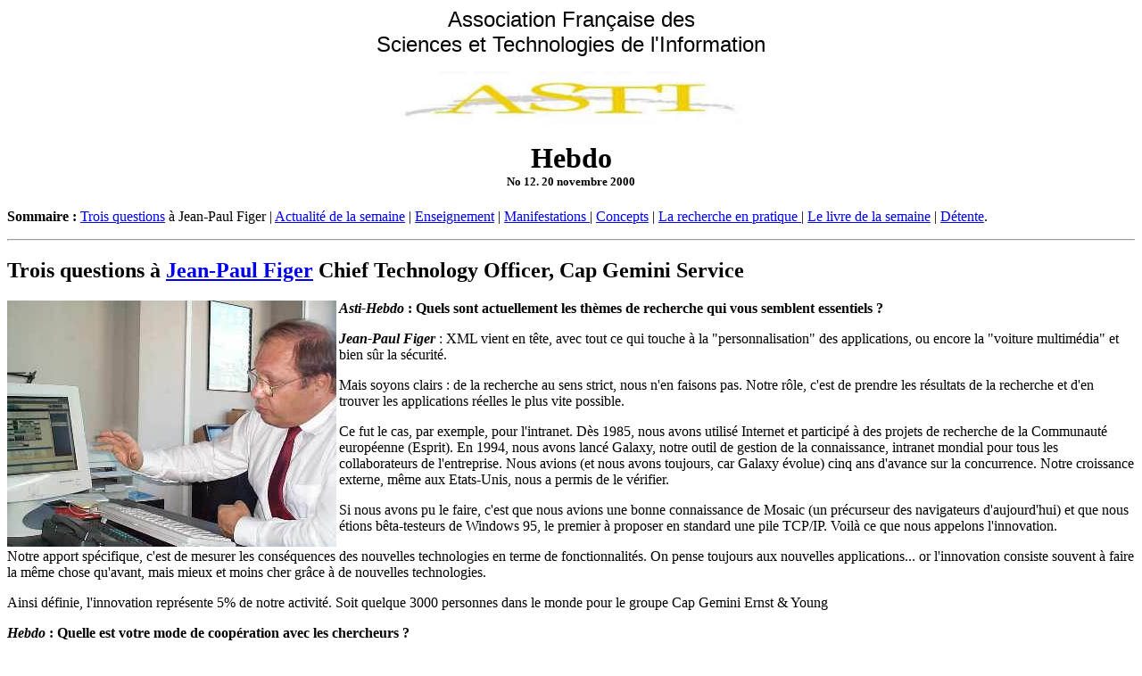

--- FILE ---
content_type: text/html
request_url: https://diccan.com/Hebdo/zh12/h12.htm
body_size: 8389
content:
<HTML>
<!--This file created 17.11.2000 22:21 by Claris Home Page version 3.0-->
<HEAD>
   <TITLE>ASTI-HEBDO No 12. Jean-Paul Figer. Cap Gemini Sogeti</TITLE>
   <META NAME=GENERATOR CONTENT="Claris Home Page 3.0">
   <script type="text/javascript">

  var _gaq = _gaq || [];
  _gaq.push(['_setAccount', 'UA-25657996-1']);
  _gaq.push(['_trackPageview']);

  (function() {
    var ga = document.createElement('script'); ga.type = 'text/javascript'; ga.async = true;
    ga.src = ('https:' == document.location.protocol ? 'https://ssl' : 'http://www') + '.google-analytics.com/ga.js';
    var s = document.getElementsByTagName('script')[0]; s.parentNode.insertBefore(ga, s);
  })();

</script>
</HEAD>
<BODY BGCOLOR="#FFFFFF">
<CENTER><FONT SIZE="+2" FACE="Arial,Helvetica">Association
Fran&ccedil;aise des</FONT><BR>
<FONT SIZE="+2" FACE="Arial,Helvetica">Sciences et Technologies de
l'Information<BR>
</FONT>

<P><IMG SRC="../logo.jpg" WIDTH=382 HEIGHT=58 ALIGN=bottom id="_x0000_i1025" nosave></P></CENTER>

<H1><CENTER>Hebdo<BR>
<FONT SIZE="-1">No 12. 20 novembre 2000</FONT></CENTER></H1>

<P><B>Sommaire :</B> <A HREF="#Trois_questions">Trois questions</A>
&agrave; Jean-Paul Figer | <A HREF="#Actualit&eacute;s">Actualit&eacute;
de la semaine</A> | <A HREF="#Enseignement">Enseignement</A> |
<A HREF="#Manifestations">Manifestations </A> | <A HREF="#Concepts">Concepts</A>
| <A HREF="#Rechprat">La recherche en pratique </A> | <A HREF="#Livre">Le
livre de la semaine</A> | <A HREF="#Detente">D&eacute;tente</A>.</P>

<P>

<HR>

</P>

<H2><A NAME="Trois_questions"></A> Trois questions &agrave; <A HREF="http://www.figer.com" TARGET="_blank">Jean-Paul
Figer</A> Chief Technology Officer, Cap Gemini Service</H2>

<P><IMG SRC="h12figer.JPG" WIDTH=369 HEIGHT=276 ALIGN=left><B><I>Asti-Hebdo</I>
: Quels sont actuellement les th&egrave;mes de recherche qui vous
semblent essentiels ? </B></P>

<P><B><I>Jean-Paul Figer</I></B> : XML vient en t&ecirc;te, avec tout
ce qui touche &agrave; la "personnalisation" des applications, ou
encore la "voiture multim&eacute;dia" et bien s&ucirc;r la
s&eacute;curit&eacute;.</P>

<P>Mais soyons clairs : de la recherche au sens strict, nous n'en
faisons pas. Notre r&ocirc;le, c'est de prendre les r&eacute;sultats
de la recherche et d'en trouver les applications r&eacute;elles le
plus vite possible.</P>

<P>Ce fut le cas, par exemple, pour l'intranet. D&egrave;s 1985, nous
avons utilis&eacute; Internet et particip&eacute; &agrave; des
projets de recherche de la Communaut&eacute; europ&eacute;enne
(Esprit). En 1994, nous avons lanc&eacute; Galaxy, notre outil de
gestion de la connaissance, intranet mondial pour tous les
collaborateurs de l'entreprise. Nous avions (et nous avons toujours,
car Galaxy &eacute;volue) cinq ans d'avance sur la concurrence. Notre
croissance externe, m&ecirc;me aux Etats-Unis, nous a permis de le
v&eacute;rifier.</P>

<P>Si nous avons pu le faire, c'est que nous avions une bonne
connaissance de Mosaic (un pr&eacute;curseur des navigateurs
d'aujourd'hui) et que nous &eacute;tions b&ecirc;ta-testeurs de
Windows 95, le premier &agrave; proposer en standard une pile TCP/IP.
Voil&agrave; ce que nous appelons l'innovation.</P>

<P>Notre apport sp&eacute;cifique, c'est de mesurer les
cons&eacute;quences des nouvelles technologies en terme de
fonctionnalit&eacute;s. On pense toujours aux nouvelles
applications... or l'innovation consiste souvent &agrave; faire la
m&ecirc;me chose qu'avant, mais mieux et moins cher gr&acirc;ce
&agrave; de nouvelles technologies.</P>

<P>Ainsi d&eacute;finie, l'innovation repr&eacute;sente 5% de notre
activit&eacute;. Soit quelque 3000 personnes dans le monde pour le
groupe Cap Gemini Ernst &amp; Young</P>

<P><B><I>Hebdo </I>: Quelle est votre mode de coop&eacute;ration avec
les chercheurs ?</B></P>

<P><B><I>J.-P. F. </I></B> : D'abord, nous sommes en contact
permanent avec le monde de la recherche. Nous collaborons avec les
laboratoires au sein des programmes Esprit. Et, en France, je suis
membre du CCSTIC (Comit&eacute; de coordination des sciences et
technologies de l'information et de la communication), organisme
consultatif pour le ministre de la Recherche sur la R&amp;D dans le
domaine des STIC.</P>

<P>Ensuite, notre d&eacute;marche consiste &agrave; trouver un
client-pilote (parfois, nous-m&ecirc;mes) qui accepte d'explorer avec
nous de nouvelles possibilit&eacute;s, de prendre les risques d'un
projet innovant. Dans ce domaine, il n'y a pas de crit&egrave;res
standard de rentabilit&eacute;. Il est normal que certains projets ne
d&eacute;bouchent sur rien. Il suffit de lire la presse
professionnelle d'il y a quatre ou cinq ans pour s'en convaincre.</P>

<P>Nous proc&eacute;dons &agrave; l'inverse de beaucoup de nos
concurrents, qui commencent en g&eacute;n&eacute;ral par constituer
une &eacute;quipe de sp&eacute;cialistes pour &ecirc;tre s&ucirc;rs
de disposer des comp&eacute;tences n&eacute;cessaires et
&eacute;largir ainsi leur offre. Nous, nous visons d'embl&eacute;e le
d&eacute;ploiement.</P>

<P>Sur un th&egrave;me qui nous para&icirc;t prometteur, nous
r&eacute;unissons des personnes venant de tous les horizons
(diff&eacute;rentes sp&eacute;cialit&eacute;s, diff&eacute;rentes
fonctions dans l'entreprise, diff&eacute;rents pays). Quarante ou
cinquante personnes autour de la table. Nous d&eacute;gageons des
th&egrave;mes d'exp&eacute;rimentation. Et nous cherchons de suite
les clients-pilotes. Dans des pays diff&eacute;rents et &agrave; des
niveaux diff&eacute;rents. A partir de ces projets, nous visons une
croissance en boule de neige, notamment pour la formation.</P>

<P>XML, par exemple, nous int&eacute;resse moins par ses aspects
purement techniques (langage de tags, outillage riche, XSL...), ou
m&ecirc;me pour ses espoirs de devenir le nouvel EDI (Echange de
donn&eacute;es informatis&eacute;, avec ses travaux de
normalisation). Nous y voyons surtout une mani&egrave;re toute
nouvelle de concevoir l'architecture des applications. Et nous avons
trouv&eacute; un partenaire important &agrave; la BNP, o&ugrave; nous
l'utilisons pour r&eacute;nover l'architecture des
syst&egrave;mes.</P>

<P>Il est difficile d'int&eacute;grer les chercheurs (l'Inria est une
exception) &agrave; cette d&eacute;marche car :</P>

<UL>
   <LI>d&egrave;s que le r&eacute;sultat de la recherche peut servir
   &agrave; quelque chose, ils s'en d&eacute;sint&eacute;ressent
   :</LI>
   
   <LI>ils ne se mettent pas dans l'optique du client ; s'il y a une
   solution simple qui r&eacute;sout le probl&egrave;me, ce n'est pas
   la peine de faire compliqu&eacute; ;</LI>
   
   <LI>ils sont peu sensibles aux probl&egrave;mes de d&eacute;lais ;
   or, pour un client qui accepte ce genre de pari avec nous, il faut
   d&eacute;boucher &agrave; l'heure, quoi qu'il arrive.</LI>
</UL>

<P>En outre, les chercheurs se font une vision idyllique de
l'entreprise priv&eacute;e. Ils se plaignent du manque de moyens, de
secr&eacute;taires, de services de maintenance pour leurs
&eacute;quipements. Mais ils ne veulent pas s'entendre pour
sous-traiter efficacement ces prestations. Le priv&eacute; n'a pas
plus d'argent que le public. Mais il sait mieux s'organiser.</P>

<P><B><I>Hebdo </I>: Pouvons-vous esp&eacute;rer que cela change ? Le
Gouvernement vient d'augmenter sensiblement son effort de recherche
pour l'informatique, </B></P>

<P><B><I>J.-P.F. </I></B> : De toutes fa&ccedil;ons, l'effort
fran&ccedil;ais pour la recherche est de beaucoup insuffisant. 8% des
budgets publics de recherche pour l'informatique : il faudrait que ce
soit 30 ou 40%. L'informatique a des d&eacute;bouch&eacute;s concrets
consid&eacute;rables et imm&eacute;diats. Ne serait-ce qu'en
mati&egrave;re d'emploi. Nous pourrions embaucher chaque ann&eacute;e
la totalit&eacute; des ing&eacute;nieurs en informatique qui sortent
des &eacute;coles.</P>

<P>Mais, comme les moyens ne sont pas infinis, pour miser plus sur
l'informatique, il faudrait investir moins ailleurs. Arr&ecirc;ter
certains projets. Les acc&eacute;l&eacute;rateurs de particules
peuvent attendre quelques ann&eacute;es. Si le monde de la recherche
ne se cramponnait pas &agrave; sa r&eacute;partition actuelle et
&agrave; ses garanties statutaires, le massif d&eacute;part en
retraite de chercheurs entre 2005 et 2010 nous offrirait une
opportunit&eacute; historique de changement.</P>

<P>

<HR>

<A NAME="Actualit�s"></A></P>

<H2>Actualit&eacute;s :</H2>

<h3>Le D�partement Stic du CNRS confi� � Francis Jutand</h3>

C'est � un t�l�communicant que revient la charge de diriger le
d�partement Stic (Sciences et technologies de l'information et
de la communication) du CNRS. La 
<a href="http://www.sg.cnrs.fr/dcaj/actu/jutand.htm">d�cision</a>
a �t� sign�e mardi dernier 14 novembre par la directrice
g�n�rale Genevi�ve Berger. 
<p>
Francis Jutand (ENS Cachan promotion 1971) �tait directeur scientifique
du Cnet de France T�l�com. Tr�s ouvert aux perspectives sociales, il est
notamment pr�sident du club Planetcom au sein de l'association
Prospective 2100 (association qui r�unit, autour de Thierry
Gaudin et d'Hubert Curien,  des chercheurs et des professionnels
concern�s par les questions de l'avenir de la plan�te).
<p>
Dans ce cadre, il a lanc� un appel aux scientifiques :"<i>La
production de richesse de l'�re industrielle provient du
travail. L'enjeu est de savoir s'il y aura un jour une
production de richesse de nature immat�rielle qui elle
m�me rentrera dans un processus �conomique. Si oui,
comment et par qui ces partages d'exp�riences, ces
�changes de savoirs, seront-ils mon�taris�s ? Comment
ces richesses immat�rielles vont-elles se r�partir sur le
globe ?</i>"
<p>
On peut se faire une id�e de ses orientations en parcourant les 
<a href="http://dirdri.inria.fr/rii98/en/slides/jutand/jutand-01.html">
transparents</a> d'un expos� prononc� en 1998 dans le cadre des
rencontres Inria-Industrie. 

<H3>Un conseil strat&eacute;gique des STI</H3>

<P><A HREF="mailto:jbaude@club-internet.fr">Jacques Baud&eacute;</A>
nous signale la parution du d&eacute;cret cr&eacute;ant le conseil
strat&eacute;gique des technologies de l'information</P>

<P>"Il est cr&eacute;&eacute; pour une dur&eacute;e de trois ans
aupr&egrave;s du premier ministre un conseil strat&eacute;gique des
technologies de l'information ayant pour mission d'&eacute;clairer,
par la confrontation des points de vue et des analyses, les choix
strat&eacute;giques du gouvernement en mati&egrave;re d'innovation,
de recherche et de d&eacute;veloppement dans le domaine des
technologies de l'information.</P>

<P>Le conseil strat&eacute;gique des technologies de l'information
examine les questions qui lui sont soumises par le Premier ministre.
Il peut lui adresser toute proposition concernant son domaine de
comp&eacute;tence. Il formule notamment des recommandations pour la
mise en oeuvre et l'&eacute;valuation des actions entreprises dans le
cadre du programme d'action gouvernemental pour la
soci&eacute;t&eacute; de l'information et des programmes
communautaires correspondants. Il est consult&eacute; sur
l'&eacute;volution des fili&egrave;res de formation dans les secteurs
des technologies de l'information et de l'&eacute;conomie
num&eacute;rique."</P>

<P><A HREF="http://www.journal-officiel.gouv.fr/"><I>Journal Officiel
</I></A><I>, 9 novembre 2000, p. 17727. </I></P>

<P>&nbsp;</P>

<H3>L'Asti membre du Cepis</H3>

<P>L'Asti est d&eacute;sormais membre du <A HREF="http://www.cepis.org/" TARGET="_blank">Cepis</A>,
Council of European Professional Informatics Societies, autrement dit
la f&eacute;d&eacute;ration europ&eacute;enne des associations
d'informaticiens.</P>

<P>A ses assises de Francfort (le 3 octobre dernier),l'association a
aussi &eacute;lu son nouveau comit&eacute; ex&eacute;cutif :</P>

<UL>
   <LI>Wolffried Stucky (professeur &agrave; l'Universit&eacute; de
   Karlsruhe), &eacute;lu <I>president-elect</I>, succ&eacute;dera au
   pr&eacute;sident actuel Peter Morrogh (Irlande) en 2002.</LI>
   
   <LI>Tone Dalen (Norv&egrave;ge), Jaan Oruaas (Estonie) et
   Fran&ccedil;ois Louis Nicolet (Suisse) ont &eacute;t&eacute;
   &eacute;lus <I>vice-pr&eacute;sidents</I>.</LI>
</UL>

<P>Le Cepis a maintenant un secr&eacute;tariat. Il se trouve &agrave;
Francfort, dans l'immeuble du VDE (Verband Deutscher Ingenieure) qui
a mis gracieusement un bureau et une infrastructure &agrave;
disposition de l'association. Rappelons que le VDE est la
soci&eacute;t&eacute;-m&egrave;re de la ITG (Informations-Technische
Gesellschaft), une soci&eacute;t&eacute; d'informatique, membre du
CEPIS de longue date. Le secr&eacute;taire-g&eacute;n&eacute;ral
(Chief Executive Officer) est M. Peter Bumann.</P>

<P>- Le num&eacute;ro un d'<A HREF="http://www.upgrade-cepis.org/" TARGET="_blank">Upgrade</A>,
la nouvelle revue on-line du CEPIS est sorti. Ce bimensuel a
&eacute;t&eacute; cr&eacute;&eacute; par les r&eacute;dacteurs des
revues "Nov&aacute;tica" (Espagne) et "Informatik/Informatique"
(Suisse) qui sont conjointement responsables de la r&eacute;daction.
La revue est &agrave; la disposition des membres de l'Asti.</P>

<P>&nbsp;</P>

<H3>L'Aful brev&egrave;te le passage au 35 heures</H3>

<P>Pour pousser les feux sur le d&eacute;bat tr&egrave;s actuel de la
brevetabilit&eacute; des logiciels, l'<A HREF="http://www.aful.org" TARGET="_blank">Aful</A>
(Associations fran&ccedil;aise des utilisateurs de Linux) a
d&eacute;pos&eacute; &agrave; l'Inpi (Institut national de la
propri&eacute;t&eacute; industrielle) un brevet sur un
"syst&egrave;me et proc&eacute;d&eacute; de r&eacute;duction du temps
de travail".</P>

<P>T&eacute;moignant ainsi de son engagement de plus en plus
politique, maintenant que Linux sort du petit monde des
passionn&eacute;s pour s'&eacute;panouir parmi les grands standards
industriels, l'Aful "entend d&eacute;montrer l'absurdit&eacute;
&eacute;conomique d'une extension du syst&egrave;me de brevet au
logiciel et les risques qu'elle fait courir &agrave; l'ensemble de la
soci&eacute;t&eacute;".</P>

<P>Voyez le <A HREF="h12aful.htm">texte complet</A> du
communiqu&eacute;.

<HR>

<A NAME=Enseignement></A></P>

<H2>Enseignement</H2>

<H3>Journ&eacute;e p&eacute;dagogique du Creis</H3>

<P>Sur le th&egrave;me "Commerce &eacute;lectronique et
donn&eacute;es nominatives", le Creis organise le vendredi 1er
d&eacute;cembfe sa journ&eacute;e p&eacute;dagogique annuelle,
&agrave; l'universit&eacute; Jussie, amphi "Institut Jacques Monod"
(au pied de la tour 42).</P>

<P>Ces journ&eacute;es sont destin&eacute;es aux enseignants
confront&eacute;s avec leurs &eacute;tudiants &agrave; la conception,
aux usages et aux enjeux des nouveaux dispositifs d'information et de
communication, mais elles sont aussi un moment d'information et de
d&eacute;bat pour les chercheurs.</P>

<P>9h30-12h30 Usages : r&eacute;gulation, responsabilit&eacute;s,
protections, enjeux sociaux du fichage :</P>

<UL>
   <LI>la pr&eacute;f&eacute;rence l&eacute;gislative (approche
   europ&eacute;enne)</LI>
   
   <LI>le contrat comme r&eacute;gulation (approche
   nord-am&eacute;ricaine)</LI>
   
   <LI>priv&eacute;es ou publiques : &agrave; qui appartiennent les
   infos nominatives (approche interculturelle),</LI>
</UL>

<P>Intervenants : <B>C&eacute;cile Alvergnat</B> (L'&eacute;changeur,
Cnil) et <B>Dani&egrave;le Bourcier</B> (CNRS),</P>

<P>14h-16h Exemples de pratiques de sites commerciaux. Intervenant :
<B>Fabrice Mollo</B> (doctorant Cecoji / CNRS).</P>

<P>16h-17h Assembl&eacute;e g&eacute;n&eacute;rale du Creis;</P>

<P>Contact : <A HREF="mailto:richard@iutv.univ-paris13.fr">Chantal
Richard</A></P>

<H3>Un certificat sup&eacute;rieur europ&eacute;en
d'informatique</H3>

<P>Un nouveau projet vient d'&ecirc;tre lanc&eacute; par le Cepis,
l'Epic (European Professional Informatics Certificate). Il comporte
un examen et un certificat destin&eacute; &agrave; tous les
professionnels de l'informatique qui n'ont pas de dipl&ocirc;me
sup&eacute;rieur en informatique (&eacute;tudes dans une autre
branche, form&eacute; sur le tas, etc). Comme pour le PCIE, Cepis
d&eacute;finit les connaissances et l'expertise requises (Syllabus),
mais ne forme pas et n'examine pas (mais il surveille la
qualit&eacute; des examens). L'organisation et les structures seront
analogues &agrave; celles du PCIE. Le projet est encourag&eacute; par
la Commission Europ&eacute;enne (DGXIII).

<HR>

<A NAME=Manifestations></A></P>

<H2>Manifestations</H2>

<H3>Quand l'intelligence vient au v&eacute;hicule</H3>

<P>Les 5 et 6 d&eacute;cembre prochains se tiendra au Cnit (Paris La
D&eacute;fense), le salon <A HREF="http://www.incar-tech.com">IncarTech</A>,
salon du v&eacute;hicule intelligent (voiture et camion). En vedette
cette ann&eacute;e : la communication &agrave; haut d&eacute;bit avec
UMTS.</P>

<H3>Menaces sur la vie priv&eacute;e</H3>

<P>Sur ce sujet, mais pour un autre public que le Creis, la revue
<A HREF="http://www/transfert.net/fr/seminaire.cfm">Transfert Net</A>
organise le 6 d&eacute;cembre un s&eacute;minaire &agrave; la
D&eacute;fense (sous la Grande Arche).</P>

<P>Au programme: le cadre juridique fran&ccedil;ais, le cadre
international, les cons&eacute;quences pour l'entreprise.

<HR>

<A NAME=Concepts></A></P>

<H2>Concepts</H2>

<H3>De la net-&eacute;conomy &agrave; la next-economy</H3>

<P>Les concepts filent comme le vent. A peine inscrite au grand
dictionnaire mondial des buzzwords, la net-&eacute;conomy (en
fran&ccedil;ais dans le texte), victime d'une Bourse volatile,
va-t-elle c&eacute;der le pas &agrave; la &agrave; la "next-economy"
(tout aussi mondialo-fran&ccedil;aise, j'allais dire mondialaise pour
suivre la g&eacute;n&eacute;tique linguistique d'Etiemble) ?</P>

<P>C'est en tous cas le point de vue d'un document de doctrine
publi&eacute; sur son site par le cabinet am&eacute;ricain <A HREF="http://www.scient.com/flash/index.html">Scient</A>
(Attention, tr&egrave;s beau site, mais "plantant" facilement). Il
s'agit de combiner intelligemment la net-economy avec la bonne vielle
&eacute;conomie industrielle, comme le sugg&eacute;rait Jean-Paul
Bois, pr&eacute;sident du Club de l'Hypermonde, dans les colonnes de
notre num&eacute;ro 10. Mais le m&eacute;rite de Scient est de
d&eacute;cliner m&eacute;thodiquement le concept en mati&egrave;re de
strat&eacute;gie, marketing, financement , management...
<A NAME=Rechprat></A></P>

<H2>La recherche en pratique</H2>

<H4>Science presse</H4>

<P><A HREF="mailto:iburgun@videotron.ca">Isabelle Burgun</A> de
Videotron, nous signale le site <A HREF="http://www.sciencepresse.qc.ca">Science
Presse </A>qui accueille quelque 60 000 visiteurs par mois.
Bas&eacute;e au Qu&eacute;bec, cette agence de presse francophone
d&eacute;livre depuis 20 ans de l'information scientifique
pluridisciplinaires.</P>

<P>Le site comporte une <A HREF="http://www.sciencepresse.qc.ca/cyber-express/600.html">biblioth&egrave;que</A>
proche des th&egrave;mes d'Asti-Hebdo ainsi qu'un kiosque fournissant
une <A HREF="http://www.sciencepresse.qc.ca/kiosque.html">revue de
presse</A>.

<HR>

<A NAME=Livre></A></P>

<H2>Le livre de la semaine</H2>

<H3>Bureautique libre</H3>

<P>StarOffice n'est plus seulement disponible en annexe du livre de
Jacek Atymiak et al (Editions Osman Eyrolles Multim&eacute;dia),
comme annonc&eacute; dans notre num&eacute;ro 10. Il est aussi fourni
avec le num&eacute;ro 56 de Net Surf (38 F dans les kiosques). Et
peut aussi, gracieusement, <A HREF="http://www.sun.com/products/staroffice/5.2/get.html">le
t&eacute;l&eacute;charger</A> sur le site de Sun (mais c'est long, si
vous n'avez pas d'acc&egrave;s haut d&eacute;bit).

<HR>

<A NAME=Detente></A></P>

<H2>D&eacute;tente</H2>

<H3>Voting for dummies</H3>

<P>Les &eacute;lections am&eacute;ricaines ont donn&eacute; lieu
&agrave; la parution, pastiche, factice et anonyme, de <A HREF="h12dumm.JPG">Voting
for dummies</A>. Un bon candidat pour l'&eacute;lection du prochain
livre virtuel

<HR>

<B>L'&eacute;quipe ASTI HEBDO :</B> <I>Directeur de la publication :
</I><A HREF="mailto:Malik.Ghallab@laas.fr"><I>Malik
Ghallab</I></A><I>. R&eacute;dacteur en chef : </I><A HREF="mailto:pmberger@cybercable.fr"><I>
Pierre Berger</I></A><I>. Secr&eacute;taire g&eacute;n&eacute;ral de
la r&eacute;daction : </I><A HREF="mailto:nicolet@acm.org"><I>Fran&ccedil;ois
Louis Nicolet</I></A><I>, Chef de rubrique : </I><A HREF="http://mireille.boris.free.fr/"><I>Mireille
Boris</I></A></P>

<P><I>

<HR>

</I></P>
</BODY>
</HTML>
